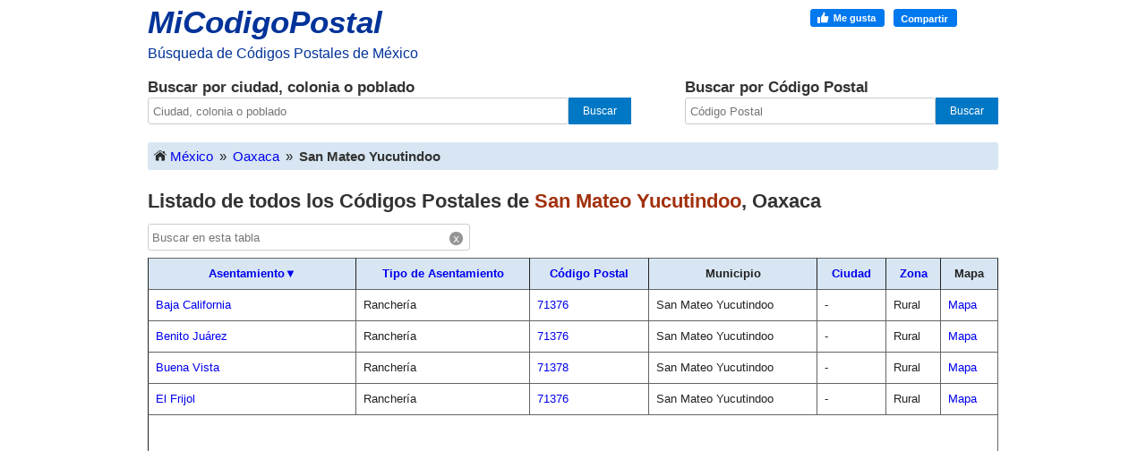

--- FILE ---
content_type: text/html; charset=UTF-8
request_url: https://micodigopostal.org/oaxaca/san-mateo-yucutindoo/
body_size: 5010
content:
<!DOCTYPE html><html lang="es"><head><meta charset="utf-8"><title>Listado de todos los Códigos Postales de San Mateo Yucutindoo, Oaxaca</title><meta name="description" content="Listado detallado de todos los códigos postales de San Mateo Yucutindoo Oaxaca."><meta name="viewport" content="width=device-width, initial-scale=1"><link rel="canonical" href="https://micodigopostal.org/oaxaca/san-mateo-yucutindoo/" /><link rel="apple-touch-icon" sizes="180x180" href="/apple-touch-icon.png"><link rel="icon" type="image/png" href="/favicon-32x32.png" sizes="32x32"><link rel="icon" type="image/png" href="/favicon-16x16.png" sizes="16x16"><script defer src="/js/main.js"></script><script async src="https://www.googletagmanager.com/gtag/js?id=G-3F8FE4CCHG"></script><script>window.dataLayer = window.dataLayer || [];function gtag(){dataLayer.push(arguments);}gtag('js', new Date());gtag('config', 'G-3F8FE4CCHG');</script><style type="text/css">/*! normalize.css v1.1.3 | MIT License | git.io/normalize */
article,footer,header,nav,section{display:block}[hidden]{display:none}html{font-size:100%;-ms-text-size-adjust:100%;-webkit-text-size-adjust:100%}html,button,input{font-family:sans-serif}a:focus{outline:thin dotted}a:active,a:hover{outline:0}h1{font-size:2em;margin:0.67em 0}h2{font-size:1.5em;margin:0.83em 0}strong{font-weight:bold}p{margin:0}ul{margin:1em 0;padding:0 0 0 40px}nav ul{list-style:none;list-style-image:none}form{margin:0}button,input{font-size:100%;margin:0;vertical-align:baseline}button,input{line-height:normal}button{text-transform:none}button,html input[type="button"],input[type="submit"]{-webkit-appearance:button;appearance:button;cursor:pointer}button[disabled],html input[disabled]{cursor:default}button::-moz-focus-inner,input::-moz-focus-inner{border:0;padding:0}html,button,input{color:#222}html{font-size:1em;line-height:1.4}::-moz-selection{background:#b3d4fc;text-shadow:none}::selection{background:#b3d4fc;text-shadow:none}img{vertical-align:middle}body{margin:0;font-family:Arial,Helvetica,Sans-serif}a{text-decoration:none}a:hover{text-decoration:underline}#container{width:100%;max-width:960px;padding:0 5px 5px 5px;margin:0 auto;box-sizing:border-box;min-width:241px}h1{font-size:22px;font-weight:bold;color:#333333;margin:0 0 10px 0;clear:both}h2{font-size:17px;font-weight:bold;color:#333333;margin:0}#top{width:60px;font-weight:bold;text-align:center;background:#333;position:fixed;right:5px;bottom:0;display:none;z-index:1000;color:white;font-size:13px;padding:5px 7px 6px 7px;border:none}header{width:100%;float:left}#logo{float:left;width:305px}#logo a{font-size:35px;color:#003399;font-style:italic;font-weight:bold}#logo a:hover{text-decoration:none}#slogan{color:#003399}#social{margin:10px 0 0 0;float:right}#fblike{float:right;width:210px}#buscar{width:100%;margin:15px 0 20px 0;float:left}#buscar-texto{width:60%;float:left;padding-right:30px;box-sizing:border-box}#buscar-cp{width:40%;float:left;box-sizing:border-box;padding-left:30px}#input-uno{height:30px;width:87%;font-size:13px;padding:5px;border:1px solid #ccc;border-radius:3px;-moz-border-radius:3px;-webkit-border-radius:3px;float:left;box-sizing:border-box}#input-dos{height:30px;width:80%;font-size:13px;padding:5px;border:1px solid #ccc;border-radius:3px;-moz-border-radius:3px;-webkit-border-radius:3px;float:left;box-sizing:border-box}#input-uno:focus,#input-dos:focus{border:1px solid #4c90ee}.submit,.submit-dos{height:30px;color:#ffffff;font-size:12px;background:#0078c5;border:none;float:left;box-sizing:border-box}.submit{width:13%}.submit-dos{width:20%}.submit:hover,.submit-dos:hover{background:#0370b5}.submit:focus,.submit-dos:focus{background:#0370b5;border:1px solid #ccc}#supercuerpo{clear:both}#ruta img{float:left;padding:0 3px 6px 3px}#ruta{padding:5px;background-color:#D7E6F2;border-radius:3px;-moz-border-radius:3px;-webkit-border-radius:3px;margin:0 0 20px 0;font-size:15px;float:left;width:100%;box-sizing:border-box}#ruta a{float:left}.separador{float:left;padding:0 7px 0 7px;box-sizing:border-box}#youarehere{font-weight:bold;color:#333333;float:left}#imginicio{background-image:url(/img/sprite.png);background-position:-8px -3px;background-repeat:no-repeat;width:20px;height:16px;display:inline-block}#fbimg{background-image:url(/img/sprite.png);background-position:0px -35px;background-repeat:no-repeat;width:164px;height:20px}#icon-waap{background-image:url(/img/sprite.png);background-position:-166px -1px;background-repeat:no-repeat;width:58px;height:58px;display:inline-block;zoom:0.5;margin:-5px 12px -18px 10px}.ubicacion,.codigo-postal{color:#a2300d}#st{height:20px;width:350px;font-size:13px;padding:4px;border:1px solid #ccc;border-radius:3px;-moz-border-radius:3px;-webkit-border-radius:3px;margin-bottom:8px}#tb_cont{position:relative;width:auto}#clear_input{width:15px;height:15px;display:inline-block;position:absolute;right:8px;top:3px;text-align:center;background-color:#949494;color:#FFFFFF;font-size:12px;font-family:monospace;border-radius:10px;-o-border-radius:10px;-moz-border-radius:10px;-webkit-border-radius:10px;cursor:pointer}#s{width:270px;height:30px;margin:20px 0 20px 0;display:none}table{font-size:13px;width:100%;margin-bottom:10px;border-collapse:separate;border-spacing:0}table th{padding:8px;background-color:#D7E6F2;border-top:1px solid;border-bottom:1px solid;border-color:#646464;border-right:1px solid !important}table td{padding:8px;border-bottom:1px solid;border-right:1px solid;border-color:#646464}table th:first-child,table td:first-child{border-left:1px solid !important}table thead th{position:sticky;top:0;z-index:9999}footer{float:left;margin:10px 0 45px 0;width:100%;font-size:13px}hr{height:1px;border:0;border-top:1px solid #ccc;margin:7px 0 0 0;padding:5px 0 0 0;display:block;-moz-box-sizing:content-box;box-sizing:content-box}.desc-footer{width:50%;float:left}.enlaces{width:50%;float:left}.enlaces nav{float:right}.enlaces nav ul{margin:0}.enlaces nav ul li{display:inline-block}.enlaces nav ul li a{margin-left:20px;display:block}#nota{font-size:13px}.textos_404{font-size:14px}div#fblike iframe{width:100%}div#bg-facebook iframe{width:100%}#anuncio{margin:10px auto 10px auto;width:356px;height:auto}@media (max-width:399px){#anuncio{width:320px}}@media (max-width:362px){#anuncio{width:100%}}#anuncio-b{width:100%;height:auto;margin:25px 0 10px 0}@media (max-width:254px){#anuncio,#anuncio-b{display:none}}@media only screen and (min-width:35em){}@media print,(-o-min-device-pixel-ratio:5/4),(-webkit-min-device-pixel-ratio:1.25),(min-resolution:120dpi){}@media print{*{background:transparent !important;color:#000 !important;box-shadow:none !important;text-shadow:none !important}a,a:visited{text-decoration:underline}a[href]:after{content:" (" attr(href) ")"}abbr[title]:after{content:" (" attr(title) ")"}.ir a:after,a[href^="javascript:"]:after,a[href^="#"]:after{content:""}pre,blockquote{border:1px solid #999;page-break-inside:avoid}thead{display:table-header-group}tr,img{page-break-inside:avoid}img{max-width:100% !important}@page{margin:0.5cm}p,h2,h3{orphans:3;widows:3}h2,h3{page-break-after:avoid}}@media (max-width:652px){#logo{margin:0px auto;float:none}#logo a{font-size:30px}#slogan{font-size:14px}#social{display:none}h2{font-size:15px}.submit,.submit-dos,.submit:hover,.submit-dos:hover,.submit:focus,.submit-dos:focus{background-image:url("/img/sprite.png");background-position:-32px 0px;background-repeat:no-repeat;text-indent:-9999px;cursor:pointer;-moz-border-radius:0 3px 3px 0;-webkit-border-radius:0 3px 3px 0;-khtml-border-radius:0 3px 3px 0;border-radius:0 3px 3px 0}#input-uno,#input-dos{-moz-border-radius:3px 0 0 3px;-webkit-border-radius:3px 0 0 3px;-khtml-border-radius:3px 0 0 3px;border-radius:3px 0 0 3px;border-right-color:transparent}#clear_input{width:18px;height:18px;font-size:14px}h1{font-size:18px}}@media (max-width:630px){#s{display:block}table.mun,table.cb{font-size:14px}table.mun,table.mun thead,table.mun tbody,table.mun th,table.mun td,table.mun tr,table.cb,table.cb thead,table.cb tbody,table.cb th,table.cb td,table.cb tr{display:block}table.mun thead tr,table.cb thead tr{position:absolute;top:-9999px;left:-9999px}table.mun tr,table.cb tr{border:1px solid #ccc;padding:3px 0 3px 0}table.mun td,table.cb td{border:none;position:relative;white-space:normal;text-align:left;padding:2px 0 1px 7px;margin:2px 0 3px 1px}table td:before{top:0px;left:6px;width:45%;white-space:nowrap;text-align:left;font-weight:bold;font-size:14px}table.mun td:nth-of-type(1):before{content:"Asentamiento: "}table.mun td:nth-of-type(2):before{content:"Tipo de Asentamiento: "}table.mun td:nth-of-type(3):before{content:"Código Postal: "}table.mun td:nth-of-type(5):before{content:"Ciudad: "}table.mun td:nth-of-type(6):before{content:"Zona: "}table.mun td:nth-of-type(7):before{content:"Mapa: "}table td.slot3:nth-of-type(1):before{display:none}table.cb td:nth-of-type(1):before{content:"Asentamiento: "}table.cb td:nth-of-type(2):before{content:"Tipo de Asentamiento: "}table.cb td:nth-of-type(3):before{content:"Código Postal: "}table.cb td:nth-of-type(5):before{content:"Estado: "}table.cb td:nth-of-type(6):before{content:"Ciudad: "}table.cb td:nth-of-type(7):before{content:"Zona: "}#terminoabuscar{margin-bottom:8px}#map{margin-top:8px}}@media (max-width:560px){#buscar{float:none;width:100%;padding:0 0 15px 0}#buscar-texto,#buscar-cp{width:97%;margin:0 auto;float:none}#buscar-cp{margin-top:20px;padding:10px 0 15px 0}#buscar-texto{padding:0 0 15px 0}#input-uno,#input-dos{width:80%}.submit,.submit-dos{width:42px}#tb_cont input{width:90%}.enlaces nav ul li a{margin-left:5px}h1{font-size:16px}.titulo_resultado{font-size:16px}#map{width:70%}.desc-footer{width:100%}.enlaces{width:100%}.enlaces nav{float:left;padding-top:5px;font-size:13px}.enlaces nav ul li{display:block;padding-bottom:10px}.enlaces ul{padding:0}.enlaces nav ul li a{margin:0px}}@media (max-width:324px){#img_logo{width:270px;height:auto}}@media (max-width:630px){table.mun td:nth-of-type(4):before{content:"Municipio: "}}	</style></head><body itemscope itemtype="http://schema.org/WebPage"><div id="container"><header><div id="logo" role="banner"><p><a href="/">MiCodigoPostal</a></p><div id="slogan"><p>Búsqueda de Códigos Postales de México</p></div></div><div id="social"><div id="fblike"><div id="fbimg"></div></div></div><section id="buscar" role="search"><div id="buscar-texto"><h2>Buscar por ciudad, colonia o poblado</h2><form method="get" action="/buscar.php" onsubmit="return buscar_texto(buscar.value);"><input id="input-uno" type="text" name="buscar" value="" maxlength="128" placeholder="Ciudad, colonia o poblado"/><input class="submit" type="submit" value="Buscar"/></form></div><div id="buscar-cp"><h2>Buscar por Código Postal</h2><form method="get" action="/buscarcp.php" onsubmit="return buscar_cp(buscar.value);"><input id="input-dos" type="text" name="buscar" value="" maxlength="5" placeholder="Código Postal"/><input class="submit-dos" type="submit" value="Buscar"/></form></div></section></header><div id="supercuerpo"><div id="contenido"><div itemprop="breadcrumb" id="ruta" role="navigation"><a href="/" title="Inicio"><span id="imginicio"></span>México</a><span class="separador">&raquo;</span><a href="/oaxaca/" title="Códigos Postales del estado de Oaxaca">Oaxaca</a><span class="separador">&raquo;</span><div id="youarehere">San Mateo Yucutindoo</div></div><div role="main" id="principal" itemscope itemtype="http://schema.org/WebPageElement" itemprop="mainContentOfPage"><section><article><div itemscope itemtype="http://schema.org/PostalAddress"><h1>Listado de todos los Códigos Postales de <span class="ubicacion" itemprop="addressLocality">San Mateo Yucutindoo</span>, <span itemprop="addressRegion">Oaxaca</span></h1><select id="s" onchange="window.location.href=this.value"><option>Ordenado por Asentamiento&#x25BC;</option><option value="/oaxaca/san-mateo-yucutindoo/ordenarpor=asentamiento&orden=desc/">Asentamiento</option><option value="/oaxaca/san-mateo-yucutindoo/ordenarpor=tipo_acentamiento&orden=asc/">Tipo de Asentamiento</option><option value="/oaxaca/san-mateo-yucutindoo/ordenarpor=codigo_postal&orden=asc/">Código Postal</option><option value="/oaxaca/san-mateo-yucutindoo/ordenarpor=ciudad&orden=asc/">Ciudad</option><option value="/oaxaca/san-mateo-yucutindoo/ordenarpor=zona&orden=asc/">Zona</option></select><!--<select id="sjs" onchange="if (this.value) window.location.href=this.value"></select>--><span id="tb_cont"><input type="text" placeholder="Buscar en esta tabla" id="st" /><span id="clear_input" onclick="cf();">x</span></span><table id="tbl" class="mun"><thead><tr><th><a href="/oaxaca/san-mateo-yucutindoo/ordenarpor=asentamiento&orden=desc/" rel="nofollow">Asentamiento&#x25BC;</a></th><th><a href="/oaxaca/san-mateo-yucutindoo/ordenarpor=tipo_acentamiento&orden=asc/" rel="nofollow">Tipo de Asentamiento</a></th><th><a href="/oaxaca/san-mateo-yucutindoo/ordenarpor=codigo_postal&orden=asc/" rel="nofollow">Código Postal</a></th><th>Municipio</th><th><a href="/oaxaca/san-mateo-yucutindoo/ordenarpor=ciudad&orden=asc/" rel="nofollow">Ciudad</a></th><th><a href="/oaxaca/san-mateo-yucutindoo/ordenarpor=zona&orden=asc/" rel="nofollow">Zona</a></th><th>Mapa</th></tr></thead><tbody><tr><td><a href = "/oaxaca/san-mateo-yucutindoo/baja-california/" title="Asentamiento Baja California">Baja California</a></td><td>Ranchería</td><td><a href = "/codigo-postal/71376/" title="Código Postal 71376"><span itemprop="postalCode">71376</span></a></td><td><span itemprop="addressLocality">San Mateo Yucutindoo</span></td><td><span itemprop="addressLocality">-</span></td><td>Rural</td><td><a href = "/oaxaca/san-mateo-yucutindoo/baja-california/#mapa" title="Ver ubicación en el mapa de Baja California">Mapa</a></td></tr><tr><td><a href = "/oaxaca/san-mateo-yucutindoo/benito-juarez/" title="Asentamiento Benito Juárez">Benito Juárez</a></td><td>Ranchería</td><td><a href = "/codigo-postal/71376/" title="Código Postal 71376"><span itemprop="postalCode">71376</span></a></td><td><span itemprop="addressLocality">San Mateo Yucutindoo</span></td><td><span itemprop="addressLocality">-</span></td><td>Rural</td><td><a href = "/oaxaca/san-mateo-yucutindoo/benito-juarez/#mapa" title="Ver ubicación en el mapa de Benito Juárez">Mapa</a></td></tr><tr><td><a href = "/oaxaca/san-mateo-yucutindoo/buena-vista/" title="Asentamiento Buena Vista">Buena Vista</a></td><td>Ranchería</td><td><a href = "/codigo-postal/71378/" title="Código Postal 71378"><span itemprop="postalCode">71378</span></a></td><td><span itemprop="addressLocality">San Mateo Yucutindoo</span></td><td><span itemprop="addressLocality">-</span></td><td>Rural</td><td><a href = "/oaxaca/san-mateo-yucutindoo/buena-vista/#mapa" title="Ver ubicación en el mapa de Buena Vista">Mapa</a></td></tr><tr><td><a href = "/oaxaca/san-mateo-yucutindoo/el-frijol/" title="Asentamiento El Frijol">El Frijol</a></td><td>Ranchería</td><td><a href = "/codigo-postal/71376/" title="Código Postal 71376"><span itemprop="postalCode">71376</span></a></td><td><span itemprop="addressLocality">San Mateo Yucutindoo</span></td><td><span itemprop="addressLocality">-</span></td><td>Rural</td><td><a href = "/oaxaca/san-mateo-yucutindoo/el-frijol/#mapa" title="Ver ubicación en el mapa de El Frijol">Mapa</a></td></tr><tr id="adtr"><td colspan="7" class="slot3"><div id="anuncio"><script async src="//pagead2.googlesyndication.com/pagead/js/adsbygoogle.js"></script>
<!-- responsive -->
<ins class="adsbygoogle"
     style="display:block"
     data-ad-client="ca-pub-9703197633155419"
     data-ad-slot="4011722281"
     data-ad-format="auto"></ins>
<script>
(adsbygoogle = window.adsbygoogle || []).push({});
</script>
</div></td></tr><tr><td><a href = "/oaxaca/san-mateo-yucutindoo/el-limon/" title="Asentamiento El Limón">El Limón</a></td><td>Ranchería</td><td><a href = "/codigo-postal/71376/" title="Código Postal 71376"><span itemprop="postalCode">71376</span></a></td><td><span itemprop="addressLocality">San Mateo Yucutindoo</span></td><td><span itemprop="addressLocality">-</span></td><td>Rural</td><td><a href = "/oaxaca/san-mateo-yucutindoo/el-limon/#mapa" title="Ver ubicación en el mapa de El Limón">Mapa</a></td></tr><tr><td><a href = "/oaxaca/san-mateo-yucutindoo/el-naranjo/" title="Asentamiento El Naranjo">El Naranjo</a></td><td>Ranchería</td><td><a href = "/codigo-postal/71376/" title="Código Postal 71376"><span itemprop="postalCode">71376</span></a></td><td><span itemprop="addressLocality">San Mateo Yucutindoo</span></td><td><span itemprop="addressLocality">-</span></td><td>Rural</td><td><a href = "/oaxaca/san-mateo-yucutindoo/el-naranjo/#mapa" title="Ver ubicación en el mapa de El Naranjo">Mapa</a></td></tr><tr><td><a href = "/oaxaca/san-mateo-yucutindoo/el-sabino/" title="Asentamiento El Sabino">El Sabino</a></td><td>Ranchería</td><td><a href = "/codigo-postal/71376/" title="Código Postal 71376"><span itemprop="postalCode">71376</span></a></td><td><span itemprop="addressLocality">San Mateo Yucutindoo</span></td><td><span itemprop="addressLocality">-</span></td><td>Rural</td><td><a href = "/oaxaca/san-mateo-yucutindoo/el-sabino/#mapa" title="Ver ubicación en el mapa de El Sabino">Mapa</a></td></tr><tr><td><a href = "/oaxaca/san-mateo-yucutindoo/las-flores/" title="Asentamiento Las Flores">Las Flores</a></td><td>Ranchería</td><td><a href = "/codigo-postal/71378/" title="Código Postal 71378"><span itemprop="postalCode">71378</span></a></td><td><span itemprop="addressLocality">San Mateo Yucutindoo</span></td><td><span itemprop="addressLocality">-</span></td><td>Rural</td><td><a href = "/oaxaca/san-mateo-yucutindoo/las-flores/#mapa" title="Ver ubicación en el mapa de Las Flores">Mapa</a></td></tr><tr><td><a href = "/oaxaca/san-mateo-yucutindoo/las-trancas/" title="Asentamiento Las Trancas">Las Trancas</a></td><td>Ranchería</td><td><a href = "/codigo-postal/71378/" title="Código Postal 71378"><span itemprop="postalCode">71378</span></a></td><td><span itemprop="addressLocality">San Mateo Yucutindoo</span></td><td><span itemprop="addressLocality">-</span></td><td>Rural</td><td><a href = "/oaxaca/san-mateo-yucutindoo/las-trancas/#mapa" title="Ver ubicación en el mapa de Las Trancas">Mapa</a></td></tr><tr><td><a href = "/oaxaca/san-mateo-yucutindoo/los-naranjos/" title="Asentamiento Los Naranjos">Los Naranjos</a></td><td>Ranchería</td><td><a href = "/codigo-postal/71378/" title="Código Postal 71378"><span itemprop="postalCode">71378</span></a></td><td><span itemprop="addressLocality">San Mateo Yucutindoo</span></td><td><span itemprop="addressLocality">-</span></td><td>Rural</td><td><a href = "/oaxaca/san-mateo-yucutindoo/los-naranjos/#mapa" title="Ver ubicación en el mapa de Los Naranjos">Mapa</a></td></tr><tr><td><a href = "/oaxaca/san-mateo-yucutindoo/pueblo-viejo/" title="Asentamiento Pueblo Viejo">Pueblo Viejo</a></td><td>Pueblo</td><td><a href = "/codigo-postal/71376/" title="Código Postal 71376"><span itemprop="postalCode">71376</span></a></td><td><span itemprop="addressLocality">San Mateo Yucutindoo</span></td><td><span itemprop="addressLocality">-</span></td><td>Rural</td><td><a href = "/oaxaca/san-mateo-yucutindoo/pueblo-viejo/#mapa" title="Ver ubicación en el mapa de Pueblo Viejo">Mapa</a></td></tr><tr><td><a href = "/oaxaca/san-mateo-yucutindoo/san-antonio/" title="Asentamiento San Antonio">San Antonio</a></td><td>Ranchería</td><td><a href = "/codigo-postal/71376/" title="Código Postal 71376"><span itemprop="postalCode">71376</span></a></td><td><span itemprop="addressLocality">San Mateo Yucutindoo</span></td><td><span itemprop="addressLocality">-</span></td><td>Rural</td><td><a href = "/oaxaca/san-mateo-yucutindoo/san-antonio/#mapa" title="Ver ubicación en el mapa de San Antonio">Mapa</a></td></tr><tr><td><a href = "/oaxaca/san-mateo-yucutindoo/san-mateo-yucutindo-centro/" title="Asentamiento San Mateo Yucutindo Centro">San Mateo Yucutindo Centro</a></td><td>Colonia</td><td><a href = "/codigo-postal/71375/" title="Código Postal 71375"><span itemprop="postalCode">71375</span></a></td><td><span itemprop="addressLocality">San Mateo Yucutindoo</span></td><td><span itemprop="addressLocality">-</span></td><td>Rural</td><td><a href = "/oaxaca/san-mateo-yucutindoo/san-mateo-yucutindo-centro/#mapa" title="Ver ubicación en el mapa de San Mateo Yucutindo Centro">Mapa</a></td></tr><tr><td><a href = "/oaxaca/san-mateo-yucutindoo/santa-cruz/" title="Asentamiento Santa Cruz">Santa Cruz</a></td><td>Ranchería</td><td><a href = "/codigo-postal/71378/" title="Código Postal 71378"><span itemprop="postalCode">71378</span></a></td><td><span itemprop="addressLocality">San Mateo Yucutindoo</span></td><td><span itemprop="addressLocality">-</span></td><td>Rural</td><td><a href = "/oaxaca/san-mateo-yucutindoo/santa-cruz/#mapa" title="Ver ubicación en el mapa de Santa Cruz">Mapa</a></td></tr><tr><td><a href = "/oaxaca/san-mateo-yucutindoo/zapotitlan-del-rio/" title="Asentamiento Zapotitlán del Río">Zapotitlán del Río</a></td><td>Pueblo</td><td><a href = "/codigo-postal/71378/" title="Código Postal 71378"><span itemprop="postalCode">71378</span></a></td><td><span itemprop="addressLocality">San Mateo Yucutindoo</span></td><td><span itemprop="addressLocality">-</span></td><td>Rural</td><td><a href = "/oaxaca/san-mateo-yucutindoo/zapotitlan-del-rio/#mapa" title="Ver ubicación en el mapa de Zapotitlán del Río">Mapa</a></td></tr><tr><td><a href = "/oaxaca/san-mateo-yucutindoo/zicuandi/" title="Asentamiento Zicuandi">Zicuandi</a></td><td>Ranchería</td><td><a href = "/codigo-postal/71376/" title="Código Postal 71376"><span itemprop="postalCode">71376</span></a></td><td><span itemprop="addressLocality">San Mateo Yucutindoo</span></td><td><span itemprop="addressLocality">-</span></td><td>Rural</td><td><a href = "/oaxaca/san-mateo-yucutindoo/zicuandi/#mapa" title="Ver ubicación en el mapa de Zicuandi">Mapa</a></td></tr></tbody></table></div></article></section></div></div></div><footer role="contentinfo"><hr><div class="desc-footer"><p>Información actualizada hasta el 15 de Diciembre del 2025.</p></div><div class="enlaces" role="navigation"><nav><ul><li><a href="/">Inicio</a></li><li><a href="/politica-de-privacidad.php">Política de Privacidad</a></li></ul></nav></div><button id="top" title="Ir Arriba">Arriba</button></footer></div></body></html>





--- FILE ---
content_type: text/html; charset=utf-8
request_url: https://www.google.com/recaptcha/api2/aframe
body_size: 267
content:
<!DOCTYPE HTML><html><head><meta http-equiv="content-type" content="text/html; charset=UTF-8"></head><body><script nonce="1RdYKEEISHt3bAlP_oFmkA">/** Anti-fraud and anti-abuse applications only. See google.com/recaptcha */ try{var clients={'sodar':'https://pagead2.googlesyndication.com/pagead/sodar?'};window.addEventListener("message",function(a){try{if(a.source===window.parent){var b=JSON.parse(a.data);var c=clients[b['id']];if(c){var d=document.createElement('img');d.src=c+b['params']+'&rc='+(localStorage.getItem("rc::a")?sessionStorage.getItem("rc::b"):"");window.document.body.appendChild(d);sessionStorage.setItem("rc::e",parseInt(sessionStorage.getItem("rc::e")||0)+1);localStorage.setItem("rc::h",'1768741501632');}}}catch(b){}});window.parent.postMessage("_grecaptcha_ready", "*");}catch(b){}</script></body></html>